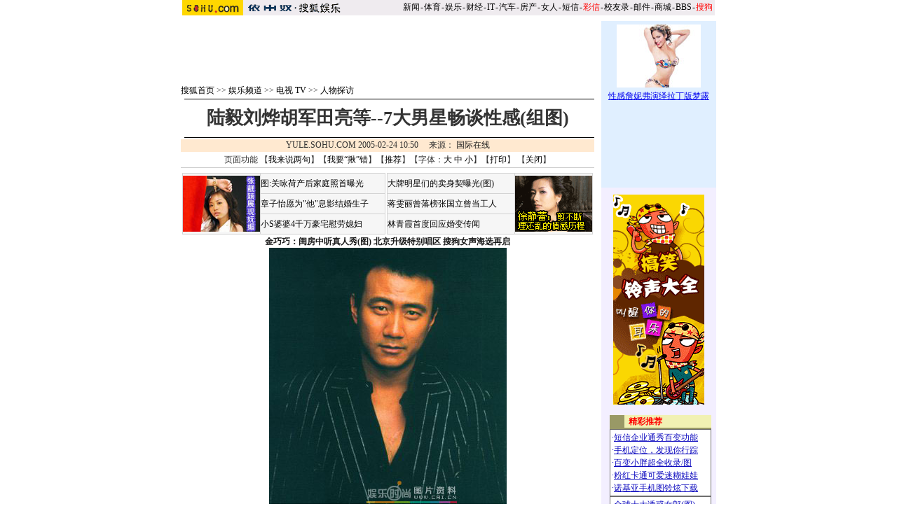

--- FILE ---
content_type: text/html
request_url: https://yule.sohu.com/20050224/n224413057.shtml
body_size: 8973
content:










<html>
<head>
<title>陆毅刘烨胡军田亮等--7大男星畅谈性感(组图)-搜狐娱乐频道</title>
<meta http-equiv="content-type" content="text/html; charset=gb2312">
<sohu_cms_include:yule_style><link href=/040504/images/style.css rel=stylesheet type=text/css>
<style>
.content{ font-family: "宋体"; font-size: 14px; line-height: 19px; color: #000000; text-decoration: none; }
.btlnk {  font-size: 12px; line-height: 18px} 
.fclist{ font-family: "宋体"; font-size: 12px; line-height: 20px; color: #3F3F3F; text-decoration: none; }
a.fclist:visited { color: #7C7C7C; }
a.black,a.black:visited{color:black}




.yule_content1 { font-family: "宋体"; font-size: 12px; line-height: 18px; color: #4519A5; text-decoration: none; } 
a.yule_content1:visited { color: #8265C3; } 
.yule_content2 { font-family: "宋体"; font-size: 12px; line-height: 18px; color: #3F3F3F; text-decoration: none; } a.yule_content2:visited { color: #7C7C7C; } 
.yule_topred { font-family: "宋体"; font-size: 12px; color: #FF1500; text-decoration: underline; } 
.yule_navwhite { font-family: "宋体"; font-size: 12px; color: #FFFFFF; text-decoration: none; } 
.yule_input1 { border-top-width: 1px; border-right-width: 1px; border-bottom-width: 1px; border-left-width: 1px; border-top-style: solid; border-right-style: solid; border-bottom-style: solid; border-left-style: solid; border-top-color: #535353; border-right-color: #FFFFFF; border-bottom-color: #FFFFFF; border-left-color: #535353; font-size: 12px; } .yule_button1 { border-top-width: 1px; border-right-width: 1px; border-bottom-width: 1px; border-left-width: 1px; border-top-style: solid; border-right-style: solid; border-bottom-style: solid; border-left-style: solid; border-top-color: #FFFFFF; border-right-color: #3F3F3E; border-bottom-color: #3F3F3E; border-left-color: #FFFFFF; font-size: 12px; background-color: #CCCCCC; }
.yule_lists { font-size: 10px; } 
.yule_black { font-family: "宋体"; font-size: 12px; color: #000000;text-decoration: none; }
.yule_input2 { border: 1px solid #ACACAC; } 
a:hover { text-decoration: underline; }
.yule_input3 { background-color: #CFCFCF; border-top-width: 1px; border-right-width: 1px; border-bottom-width: 1px; border-left-width: 1px; border-top-style: solid; border-right-style: solid; border-bottom-style: solid; border-left-style: solid; border-top-color: #FFFFFF; border-right-color: #000000; border-bottom-color: #000000; border-left-color: #FFFFFF; font-size: 12px; }
.yule_main {  font-size: 12px; line-height: 18px}
.yule_cn14 {  font-size: 14px; line-height: 20px}
.yule_time {  font-size: 10px; color: #838383}
.yule_button2 {
	color: #004CCD;
	background-color: #E3E3E3;
	border-top-width: 1px;
	border-right-width: 1px;
	border-bottom-width: 1px;
	border-left-width: 1px;
	border-top-style: solid;
	border-right-style: solid;
	border-bottom-style: solid;
	border-left-style: solid;
	border-top-color: #FFFFFF;
	border-right-color: #808080;
	border-bottom-color: #808080;
	border-left-color: #F3F3F3;
}
.topw1 {font-size: 12px;line-height: 18px;color: #FFFFFF;text-decoration: none;}
.two1 {font-size: 12px;	line-height: 20px;color: 4519A5;text-decoration: none;}
.b1 {font-size: 12px;line-height: 18px;	color: 3F3F3F;text-decoration: none;}

/***********************各频道通用************************/
td,body,input,select {font-size: 12px;} 
.eng{font-family:Arial;font-size:11px;}
.black {color: #000000;	text-decoration: none;line-height: 18px;}
.white {font-size: 12px;color: #FFFFFF;	text-decoration: none;}
a.white:visited{color:white}
a.white:hover {color:#FFEFA5}
a.navigater {color: #333333;text-decoration: none;line-height: 19px;font-size: 12px;}
a.navigater:visited {color: #333333;}
a.navigater:hover,a.blue:hover,a.black:hover {color:#cc0000;}
.finput {BORDER-RIGHT: 0px ridge;BORDER-TOP: 1px ridge #727272;	BORDER-LEFT: 1px ridge #727272;	BORDER-BOTTOM: 0px ridge;font-size: 12px;}
.blue {	text-decoration: underline;color:#000099;line-height: 18px;}
.top_red {  font-family: "宋体"; font-size: 12px; color: D70709; text-decoration: none}
a.top_red:hover {text-decoration:underline;}
.art_title {
	font-size: 22px;
	font-weight: bold;
	line-height: 26px;
}
h1 {
	font-size: 26px;
	font-weight: bold;
	line-height: 26px;
         margin: 0px;
}

a.curCol{color:#FFA900;text-decoration:none}
td.content,te.content p{font-size: 14px;	line-height: 20px;}
img.cl_photo{border-width: 1px;border-style: solid; border-color: #595959; }
</style> </sohu_cms_include>
</head>
<script language="JavaScript">
function fontZoom(size)
{
 document.getElementById('fontzoom').style.fontSize=size+'px'
}
</script>
<body topmargin=4>
<center>
<SohuHeaderCode>
  <sohu_cms_include:yule_article_head><style type=text/css>
.ui_top{color:#000000;font-size:12px;line-height:18px;}
.ui_top a:link{color:#000000;text-decoration:none;}
.ui_top a:visited{color:#000000;text-decoration:none;}
.ui_top a:hover {color:#000000;text-decoration:underline;}

.up1 {color:656565;line-height:18px;font-size:12px}
.up1 td{color:#656565;line-height:18px;font-size:12px}
.up1 A:link {color:#656565;text-decoration:none;line-height:18px;font-size:12px}
.up1 A:Visited {color:#656565;text-decoration:none;}
.up1 A:Hover {color:#656565;TEXT-DECORATION: underline;}
</style>
<table width=760 border=0 cellpadding=0 cellspacing=0>
<tr>
<td width=87><img src=https://images.sohu.com/uiue/sohu_logo/2005/sohu_logo2.gif height=22 border=0></td>
<td bgcolor=#EFEBEF><a href=https://yule.sohu.com><img src="https://images.sohu.com/uiue/sohu_logo/2005/yule_logo2gm.gif" height="22" border="0"></a></td>
<td align=right class=ui_top valign=bottom bgcolor=#EFEBEF><a href=https://news.sohu.com/>新闻</a><font style="font-size:4px"> </font>-<font style="font-size:4px"> </font><a href=https://sports.sohu.com/>体育</a><font style="font-size:4px"> </font>-<font style="font-size:4px"> </font><a href=https://yule.sohu.com/>娱乐</a><font style="font-size:4px"> </font>-<font style="font-size:4px"> </font><a href=https://business.sohu.com/>财经</a><font style="font-size:4px"> </font>-<font style="font-size:4px"> </font><a href=https://it.sohu.com/>IT</a><font style="font-size:4px"> </font>-<font style="font-size:4px"> </font><a href=https://auto.sohu.com/>汽车</a><font style="font-size:4px"> </font>-<font style="font-size:4px"> </font><a href=https://house.sohu.com/>房产</a><font style="font-size:4px"> </font>-<font style="font-size:4px"> </font><a href=https://women.sohu.com/>女人</a><font style="font-size:4px"> </font><font style="font-size:4px"> </font>-<font style="font-size:4px"> </font><a href=https://sms.sohu.com/>短信</a><font style="font-size:4px"> </font>-<font style="font-size:4px"> </font><a href=https://mms.sohu.com/><font color=#ff0000>彩信</font></a><font style="font-size:4px"> </font>-<font style="font-size:4px"> </font><a href=https://alumni.sohu.com/ >校友录</a><font style="font-size:4px"> </font>-<font style="font-size:4px"> </font><a href=https://login.mail.sohu.com/>邮件</a><font style="font-size:4px"> </font>-<font style="font-size:4px"> </font><a href=https://store.sohu.com/>商城</a><font style="font-size:4px"> </font>-<font style="font-size:4px"> </font><a href=https://club.sohu.com/>BBS</a><font style="font-size:4px"> </font>-<font style="font-size:4px"> </font><a href=https://www.sogou.com/
><font color=#ff0000>搜狗</font></a>&nbsp;</td></tr>
<tr><td height=3 colspan=3><img src=https://images.sohu.com/ccc.gif width=1 height=1></td></tr>
</table>
<!--sohu_top:end--> </sohu_cms_include>
</SohuHeaderCode><SohuNaviCode></SohuNaviCode>
<table width=760 border=0 cellspacing=0 cellpadding=0>
<tr>
<td colspan=3><img src=/cmsimgs/bj00.gif width=5 height=5></td>
</tr>
<tr>
<td valign=top>
<SohuShieldCode>
<table width=590 border=0 cellspacing=0 cellpadding=0>
<!--<tr>
<td colspan=2><img src=/cmsimgs/bj00.gif width=5 height=9></td>
</tr>-->
<tr>
            <td colspan=2 align=center><script language=javascript>ad_dst = 0; </script><script language=javascript>document.write("<span id=ad_dst"+ad_dst+"></span>");ad_dst = ad_dst+1;</script></td>
</tr>
<tr>
<td colspan=2><img src=/cmsimgs/bj00.gif width=5 height=10></td>
</tr>
<tr>
            <td width=510 valign=bottom class=main><sohu_cms_include:yule_column_position><a href=https://www.sohu.com/ class=black>搜狐首页</a> &gt;&gt; <a href=\ class=black>娱乐频道</a> &gt;&gt; <a href="https://yule.sohu.com/tv.shtml" class=black>电视 TV</a> >> <a class=black href="https://yule.sohu.com/tvpeople.shtml">人物探访</a> </sohu_cms_include></td>
<td align=right id=mediaPhoto>
 
 

</td>
</tr>
<tr>
<td colspan=2 valign=bottom class=main><img src=/cmsimgs/bj00.gif width=5 height=3></td>
</tr>
<tr bgcolor=#000000>
<td colspan=2 valign=bottom class=main><img src=/cmsimgs/bj00.gif width=5 height=1></td>
</tr>
</table>
</SohuShieldCode>
<table width=590 border=0 cellspacing=0 cellpadding=0>
<tr> 
            <td height=54 align=center id=articleTitle><h1>陆毅刘烨胡军田亮等--7大男星畅谈性感(组图)<h1></td>
</tr>
<tr> 
<td bgcolor=#000000><img src=/cmsimgs/bj00.gif width=5 height=1></td>
</tr>
<tr> 
<td><img src=/cmsimgs/bj00.gif width=5 height=2></td>
</tr>
<tr> 
<td height=18 align=center bgcolor=#FFE9D0 class=bmain id=articleContent>
YULE.SOHU.COM  2005-02-24 10:50　

      来源： 

    <a href="https://gb.chinabroadcast.cn/" target=_blank> 

    国际在线 

    </a>

      
    
</td>
</tr>
<tr>
 <td align=center height=22>页面功能  【<a href="https://comment.news.sohu.com/comment/topic.jsp?id=224413057" target=_blank class=black>我来说两句</a>】【<a href="https://check.news.sohu.com/article_add_form.php?newstitle=陆毅刘烨胡军田亮等--7大男星畅谈性感(组图)" target=_blank class=black>我要“揪”错</a>】【<a href=https://dynamic.sohu.com/template/system/sendsms.jsp?TITLE=%C2%BD%D2%E3%C1%F5%EC%C7%BA%FA%BE%FC%CC%EF%C1%C1%B5%C8--7%B4%F3%C4%D0%D0%C7%B3%A9%CC%B8%D0%D4%B8%D0%28%D7%E9%CD%BC%29&CLS=1&URL=https://dynamic.sohu.com/template/yule/article_yule_common.jsp?ENTITYID=224413057&Dynamic=yes onclick="window.open(this.href,'','top=180,left=240,width=400,height=420,scrollbars=yes,resizable=no');return false;"  class=black>推荐</a>】【字体：<a href="javascript:fontZoom(16)" class=black>大</a> <a href="javascript:fontZoom(14)" class=black>中</a> <a href="javascript:fontZoom(12)" class=black>小</a>】【<a href="https://dynamic.sohu.com/template/news/print.jsp?ENTITYID=224413057&Dynamic=yes" class=black>打印</a>】 【<a href="javascript:window.close()" class=black>关闭</a>】</td>
</tr>
 <tr><td height=1 bgcolor=#CCCCCC><img src=/nimages/c.gif width=1 height=1></td></tr>
 <tr><td height=5 bgcolor=#ffffff> </td></tr>
<tr> 
<td class=main> </td>
</tr>
<tr> 
<td> 




<table width=590 border=0 cellspacing=0 cellpadding=0>
<tr><td>
<sohu_cms_include:yule_articlefrag1>			<TABLE cellSpacing=2 width=590 align=center border=0>
<TBODY>
<TR>
<TD>
<TABLE height=0 cellSpacing=1 cellPadding=1 width="100%" align=center bgColor=#d4d4d4 border=0>
<TBODY>
<TR>
<TD class=c_tj2 align=middle width=100 bgColor=#f6f6f6 rowSpan=4>
            <DIV align=center><A href="https://yule.sohu.com/20060228/n227778719.shtml" target=_blank><IMG height=80 alt=张靓颖沈阳拍写真  hspace=2 src="https://photocdn.sohu.com/20060228/Img227778921.jpg" width=110 vspace=2 border=0 清水芙蓉蜕变妖艳舞后(图)></A></DIV>
          </TD>
<TD class=black bgColor=#f6f6f6 height=28><A style="COLOR: #000000" href="https://yule.sohu.com/20060228/n227778441.shtml" target=_blank>图:关咏荷产后家庭照首曝光</A></TD></TR>
<TR>
          <TD class=black bgColor=#f6f6f6 height=28><A style="COLOR: #000000" href="https://yule.sohu.com/20060228/n227778228.shtml" target=_blank>章子怡愿为"他"息影结婚生子</A></TD>
        </TR>
<TR>
          <TD class=black bgColor=#f6f6f6 height=28><A style="COLOR: #000000" href="https://yule.sohu.com/20060228/n227778484.shtml" target=_blank>小S婆婆4千万豪宅慰劳媳妇</A></TD>
        </TR></TBODY></TABLE></TD>
<TD>
<TABLE height=0 cellSpacing=1 cellPadding=1 width="100%" align=center bgColor=#d4d4d4 border=0>
<TBODY>
<TR bgColor=#f6f6f6>
          <TD class=black height=28><A style="COLOR: #000000" href="https://yule.sohu.com/20060228/n227778705.shtml" target=_blank>大牌明星们的卖身契曝光(图)</A></TD>
<TD class=black align=middle width=100 rowSpan=4><A href="https://club.yule.sohu.com/" target=_blank><IMG height=80 alt="徐静蕾剪不断理还乱的情感历程" hspace=2 src="https://photocdn.sohu.com/20060228/Img227778636.gif" width=110 vspace=2 border=0></A></TD></TR>
<TR bgColor=#f6f6f6>
          <TD class=black height=28><A style="COLOR: #000000" href="https://yule.sohu.com/20060228/n227778241.shtml" target=_blank>蒋雯丽曾落榜张国立曾当工人</A></TD>
        </TR>
<TR bgColor=#f6f6f6>
          <TD class=black height=28><A style="COLOR: #000000" href="https://yule.sohu.com/20060228/n227778291.shtml" target=_blank>林青霞首度回应婚变传闻</A></TD>
        </TR></TBODY></TABLE></TD></TR></TBODY></TABLE>
<DIV align=center><STRONG><A href="https://music.yule.sohu.com/s2006/mxbk/" target=_blank>金巧巧：闺房中听真人秀(图)</A> </STRONG><A class=list12 href="https://supergirl.sohu.com/" target=_blank><STRONG>北京升级特别唱区 搜狗女声海选再启</STRONG></A></DIV>
			 </sohu_cms_include>
</td></tr>
<tr><td class=content id="fontzoom">
<SOHUMPCODE></SOHUMPCODE><P></P>
<TABLE cellSpacing=0 cellPadding=0 width="100%" border=0>
<TBODY>
<TR>
<TD align=middle><IMG alt=陆毅刘烨胡军田亮等--7大男星畅谈性感(组图) src="https://photo.sohu.com/20050224/Img224412668.jpg" border=1><BR><FONT size=2><A class=black href="https://photo.sohu.com/20050224/Img224412668.jpg" target=_blank>胡军</A></FONT></TD></TR></TBODY></TABLE>
<P>　　觉得自己最性感是哪一个部分？ </P>
<P>　　我对自己的体魄比较有信心。</P>
<P>　　心目中最性感的女星是？</P>
<P>　　能当明星的，都挺性感。</P>
<P>　　心目中最性感的男星是？</P>
<P>　　没太注意这一方面。。。。</P><SOHUMPBANNER><MP1/><TABLE width=100% border=0 cellspacing=0 cellpadding=0><tr><td  align=right style='line-height:22px'><font style='FONT-SIZE: 14px;' ><a href='https://yule.sohu.com/20050224/n224412666.shtml'>上一页</a>&nbsp;[<a href='https://yule.sohu.com/20050224/n224412666.shtml'>1</a>]&nbsp;[2]&nbsp;[<a href='https://yule.sohu.com/20050224/n224413058.shtml'>3</a>]&nbsp;[<a href='https://yule.sohu.com/20050224/n224413059.shtml'>4</a>]&nbsp;[<a href='https://yule.sohu.com/20050224/n224413060.shtml'>5</a>]&nbsp;[<a href='https://yule.sohu.com/20050224/n224413061.shtml'>6</a>]&nbsp;[<a href='https://yule.sohu.com/20050224/n224413062.shtml'>7</a>]&nbsp;<a href='https://yule.sohu.com/20050224/n224413058.shtml'>下一页</a>&nbsp;</font></td></tr><tr><td height=5></td></tr></table></SOHUMPBANNER><script language=javascript>document.write("<span id=ad_dst"+ad_dst+"></span>");ad_dst = ad_dst+1;</script>
</td></tr>

<tr><td>
 <sohu_cms_include:yule_article_bellow><table width="590" border="0" cellpadding="0" cellspacing="0"><tr><td width=590 align=center><iframe width=100%  marginwidth=0 marginheight=0 hspace=0 frameborder=0 scrolling=no bordercolor=#000000 height=60 src=https://images.sohu.com/cs/button/shanhe/06/14tongfan.html></iframe>
</td></tr>

<tr><td><iframe width=100% height=35 marginwidth=0 marginheight=0 hspace=0 frameborder=0 
scrolling=no bordercolor=#000000 src=https://images.sohu.com/cs/button/zhongshi/bn.html></iframe></td></tr></td></tr></table> </sohu_cms_include>
 <iframe width=590 height=80 marginwidth=0 marginheight=0 hspace=0 vspace=0 frameborder=0 scrolling=no bordercolor=#000000 src=https://adsence.so.sohu.com/index.html?pid=sohu&sid=372></iframe>
</td></tr>
</table>
</td>
</tr>
<tr><td height=1 bgcolor=#CCCCCC><img src=/images/c.gif width=1 height=1></td></tr>
<tr>
 <td align=center height=22>页面功能  【<a href="https://comment.news.sohu.com/comment/topic.jsp?id=224413057" target=_blank class=black>我来说两句</a>】【<a href="https://check.news.sohu.com/article_add_form.php?newstitle=陆毅刘烨胡军田亮等--7大男星畅谈性感(组图)" target=_blank class=black>我要“揪”错</a>】【<a href=https://dynamic.sohu.com/template/system/sendsms.jsp?TITLE=%C2%BD%D2%E3%C1%F5%EC%C7%BA%FA%BE%FC%CC%EF%C1%C1%B5%C8--7%B4%F3%C4%D0%D0%C7%B3%A9%CC%B8%D0%D4%B8%D0%28%D7%E9%CD%BC%29&CLS=1&URL=https://dynamic.sohu.com/template/yule/article_yule_common.jsp?ENTITYID=224413057&Dynamic=yes onclick="window.open(this.href,'','top=180,left=240,width=400,height=420,scrollbars=yes,resizable=no');return false;"  class=black>推荐</a>】【字体：<a href="javascript:fontZoom(16)" class=black>大</a> <a href="javascript:fontZoom(14)" class=black>中</a> <a href="javascript:fontZoom(12)" class=black>小</a>】【<a href="https://dynamic.sohu.com/template/news/print.jsp?ENTITYID=224413057&Dynamic=yes" class=black>打印</a>】 【<a href="javascript:window.close()" class=black>关闭</a>】</td>
</tr>
<tr><td>
</td></tr>
</table>

<table width=590 border=0 cellspacing=0 cellpadding=0>
<tr>
<td><img src=/cmsimgs/bj00.gif width=5 height=1></td>
</tr>
<tr>
<td><img src=/cmsimgs/bj00.gif width=5 height=2></td>
</tr>
</table>
<SohuShieldCode>
<script language=javascript>document.write("<span id=ad_dst"+ad_dst+"></span>");ad_dst = ad_dst+1;</script>
<script language=javascript>document.write("<span id=ad_dst"+ad_dst+"></span>");ad_dst = ad_dst+1;</script>
<table><tr><td><img src=/cmsimgs/bj00.gif width=5 height=2></td></tr>
</table>
</SohuShieldCode>
</td>
<td width=10><img src=/cmsimgs/bj00.gif width=10 height=5></td>
<td width=160 align=center valign=top bgcolor=#F3EFFF>
<SohuNewsRefillCode>
<sohu_cms_include:yule_article_right1><TABLE width=160 border=0 align="center" bgcolor="E0EFFF">
<TBODY>
<TR>
<TD>
      <div align="center"><iframe width=160px height=118px  marginwidth=0 marginheight=0 hspace=0 frameborder=0 
scrolling=no bordercolor=#000000 src=https://yule.sohu.com/20050919/b226999340.shtml></iframe></DIV>
    </TD>
	</TR>
	<TR>
<TD>
      <div align="center"><iframe width=160px height=114px  marginwidth=0 marginheight=0 hspace=0 frameborder=0 
scrolling=no bordercolor=#000000 src=https://digi.it.sohu.com/s2005/zonetuiguang.shtml></iframe></DIV>
    </TD>
	</TR></TBODY></TABLE> </sohu_cms_include>
<table width=100% border=0 cellpadding=0 cellspacing=0><tr><td height=10><img src=/cmsimgs/c.gif width=1 height=1></td></tr></table>
<table width='75' border='0' cellspacing='0'>
<tr><td><div id=hot_dst0></div><td><div id=hot_dst1></div></td><td><div id=hot_dst2></div></td></tr>
</table>
<script language=javascript>document.write("<span id=ad_dst"+ad_dst+"></span>");ad_dst = ad_dst+1;</script>
<script language=javascript>document.write("<span id=ad_dst"+ad_dst+"></span>");ad_dst = ad_dst+1;</script>
</SohuNewsRefillCode>
        </td>
</tr>
</table>
<SohuShieldCode>
<table width=760 border=0 cellspacing=0 cellpadding=0>
<tr>
<td valign=top>&nbsp;
<td width=10><img src=/cmsimgs/bj00.gif width=10 height=5></td>
<td width=160 height=40 align=center valign=top bgcolor=#F3EFFF>
<sohu_cms_include:yule_article_email><br>
<a href="mailto:ent@sohu-inc.com" target=_blank><img src="/cmsimgs/mail.gif" width="23" height="16" border="0" align="absmiddle"></a> 
        <a href="mailto:ent@sohu-inc.com" target=_blank>-- 给编辑写信</a> </sohu_cms_include>
</td></tr>
</table>
</SohuShieldCode>
<SohuFooterCode>
  <br>
<sohu_cms_include:yule_all_copyright><table width="760" border="0" cellspacing="0" cellpadding="0">
<tr> 
<td height=8><img src="/cmsimgs/bj00.gif" width="5" height="1"></td>
</tr>
<tr> 
<td bgcolor=#000000><img src="/cmsimgs/bj00.gif" width="5" height="1"></td>
</tr>
<tr> 
<td align="center"><br>
        <span class="en">Copyright &copy; 2005 Sohu.com Inc. All rights 
        reserved.</span><span class="main"> 搜狐公司 <a href=https://www.sohu.com/about/copyright.html target=_blank class=black>版权所有</a></span></td>
</tr>
<tr>
<td align="center"></td>
</tr>
</table>
<SCRIPT language=JavaScript src="https://js.sohu.com/pv.js">
</SCRIPT> </sohu_cms_include>
</SohuFooterCode>
</center><script src="//statics.itc.cn/spm/prod/js/insert_spm.js"></script></body>
</html>
<script language=javascript>document.write("<span id=ad_dst"+ad_dst+"></span>");ad_dst = ad_dst+1;</script>
<script language=javascript>
 for ( hot_index=0;hot_index<3;hot_index++ ) {
 hot_src = document.getElementById("hot_src"+hot_index);
 if(hot_src==null) continue;
 hot_dst = document.getElementById("hot_dst"+hot_index);
 tmp=hot_src.innerHTML;
 hot_src.innerHTML="";
 hot_dst.innerHTML=tmp;
 }
</script>


<span id=ad_src0 style="position:absolute;display:'none'"><SohuAdCode><sohu_cms_include:yule_article_banner><object width=590 height=80 classid="clsid:D27CDB6E-AE6D-11cf-96B8-444553540000" codebase="https://download.macromedia.com/pub/shockwave/cabs/flash/swflash.cab#version=7,0,0,0"><param name="movie" value="https://images.sohu.com/cs/button/sanxing/2006/59080yl125.swf?clickthru=https://61.135.131.68/7a42233b218e8d2e8a15d93f814e2615.php"><param name="wmode" value="opaque"><param name="quality" value="autohigh"><embed width=590 height=80 src="https://images.sohu.com/cs/button/sanxing/2006/59080yl125.swf?clickthru=https://61.135.131.68/7a42233b218e8d2e8a15d93f814e2615.php" quality="autohigh" wmode="opaque" type="application/x-shockwave-flash" plugspace="https://www.macromedia.com/shockwave/download/index.cgi?P1_Prod_Version=ShockwaveFlash"></embed></object> </sohu_cms_include></SohuAdCode></span><span id=ad_src1 style="position:absolute;display:'none'"><SohuAdCode><table width="350" border="0" cellspacing="4" cellpadding="0" align="left"><tr><td><object WIDTH=350 HEIGHT=250 classid="clsid:D27CDB6E-AE6D-11cf-96B8-444553540000" codebase="https://download.macromedia.com/pub/shockwave/cabs/flash/swflash.cab#version=6,0,0,0"><param name="movie" value="https://images.sohu.com/cs/button/lg/23/yule350250.swf"><param name="wmode" value="opaque"><param name="quality" value="autohigh"><embed WIDTH=350 HEIGHT=250 src="https://images.sohu.com/cs/button/lg/23/yule350250.swf" quality="autohigh" wmode="opaque" type="application/x-shockwave-flash" plugspace="https://www.macromedia.com/shockwave/download/index.cgi?P1_Prod_Version=ShockwaveFlash"></embed></object></td></tr></table></SohuAdCode></span><span id=ad_src2 style="position:absolute;display:'none'"><Backfill>
<table width=590 border=0 cellpadding=2 cellspacing=1 bgcolor=#FFE9D0>
<tr>
<td>■<span class=main><strong>相关链接</strong></span></td>
</tr>
<tr>
<td align=center bgcolor=#FFFFFF> <table width=550 border=0 cellspacing=0 cellpadding=0>
<tr>
<td>
<sohu_cms_include:relativeArticle> </sohu_cms_include>
</td>
</tr>
</table></td>
</tr>
</table>
<table><tr><td><img src=/cmsimgs/bj00.gif width=5 height=2></td></tr>
</table>
<sohu_cms_include:sohu_article_textlink><table width=100%><tr><td class=item1 valign=top width=50%> 
<tr> 
<td class=item1 valign=top width=50%><iframe width=100% marginwidth=0 marginheight=0 hspace=0 frameborder=0 
scrolling=no bordercolor=#000000 height=90 src=https://images.sohu.com/cs/button/zhongwangol/bj634/zwol.html></iframe> 
</td> 
 <td class=item1 valign=top width=50%> 
<iframe width=100% marginwidth=0 marginheight=0 hspace=0 frameborder=0 
scrolling=no bordercolor=#000000 height=90 src=https://images.sohu.com/cs/button/honghanxiang/health.html></iframe> 
  
</td> 
</td></tr></table>  </sohu_cms_include>
<sohu_cms_include:yule_articlefrag2><table width="580" border="0" cellspacing="0" cellpadding="0">
<tr>
<td bgcolor="71385B" align="center" style=font-size:14px height="25"><b><font color="#FFFFFF">娱乐天天精选</font></b></td>
</tr>
</table>
<table width="580" border="0" cellspacing="0" cellpadding="0">
<tr align="center"> 
<td colspan="3" bgcolor="BB4399"> 
<table width="570" border="0" cellspacing="3" cellpadding="0">
<tr> 
          <td width="130" align="center" class="jx01" height="110">
			<a style="font-size:12px;color:#ffffff;line-height:20px" target="_blank" href="https://cr.yule.sohu.com/"><img src="https://photo.pic.sohu.com/images/chinaren/2006-02-28/10ab7b82420.jpg" width="130" height="98" border="0" alt="明星的化妆间中的走光"></a><a style="font-size:12px;color:#ffffff;line-height:20px" target="_blank" href="https://cr.yule.sohu.com/"><br>
            明星的化妆间中的走光</a></td>
          <td width="130" align="center" style=font-size:12px;color:#ffffff;line-height:20px height="110">
			<a style="font-size:12px;color:#ffffff;line-height:20px" target="_blank" href="https://pic.yule.sohu.com/view/lis-fp-a-107.html"><img src="https://photo.pic.sohu.com/images/yule/2006-02-24/10aa3c65510.jpg" width="130" height="98" border="0" alt="靠胸吃饭的众女星全解"></a><a style="font-size:12px;color:#ffffff;line-height:20px" target="_blank" href="https://pic.yule.sohu.com/view/lism-fp-a-16-1.html"><br>
          	关之琳成长私密照曝光</a></td>
          <td width="291" style=font-size:12px;color:#ffffff;line-height:23px height="110">·<a style=font-size:12px;color:#ffffff;line-height:22px href="https://yule.sohu.com/starnews.shtml" target="_blank"><b><font color="#FFFF00">明星新闻</font></b></a>-<a style=font-size:12px;color:#ffffff;line-height:22px href="https://yule.sohu.com/20060222/n227769828.shtml" target="_blank">笔笔暗指春春壮阳</a>|<a href="https://yule.sohu.com/20060222/n227770771.shtml" target="_blank" style=font-size:12px;color:#ffffff;line-height:22px>梁咏琪自剖分手真相</a><br>
            ·<a href="https://yule.sohu.com/20060222/n227770295.shtml" target="_blank" style=font-size:12px;color:#ffffff;line-height:22px >章子怡中田英寿亲密看秀</a>|<a href="https://yule.sohu.com/20060222/n227769793.shtml" style=font-size:12px;color:#ffffff;line-height:22px  target="_blank">张靓颖提起黄健翔就变脸</a> <br>
            ·<a style=font-size:12px;color:#ffffff;line-height:24px href="https://club.yule.sohu.com/" target="_blank"><b><font color="#FFFF00">娱乐社区</font></b></a>-<a style=font-size:12px;color:#ffffff;line-height:22px href=https://club.yule.sohu.com/yulemain.php?c=94&b=bagua&a=132437 target="_blank"> 
            看明星牙齿揭露明星另一面</a> <a style=font-size:12px;color:#ffffff;line-height:22px href=https://club.yule.sohu.com/yulemain.php?c=94&b=qgfcs&a=226642 target="_blank">夫妻吵架</a><br>
            ·<a style=font-size:12px;color:#ffffff;line-height:22px href=https://club.yule.sohu.com/yulemain.php?c=68&b=dalu&a=63391 target="_blank">八位保养得面目全非的女明星</a> 
            <a style=font-size:12px;color:#ffffff;line-height:22px href=https://club.yule.sohu.com/yulemain.php?c=24&b=startu&a=708991 target="_blank">张靓颖走秀输给周迅</a> 
            <br>
·<a style=font-size:12px;color:#ffffff;line-height:22px href="https://show.yule.sohu.com/" target="_blank"><b><font color="#FFFF00">我音我秀</font></b></a>-
<a style=font-size:12px;color:#ffffff;line-height:22px href="https://show.yule.sohu.com/video_show.php?id=12789" target="_blank" class=gray>锵锵揭露假币骗局</a>
<a style=font-size:12px;color:#ffffff;line-height:22px href="https://show.yule.sohu.com/video_show.php?id=13171" target="_blank" class=gray>CrazySoccer 卢正雨</a><br>
·<a style=font-size:12px;color:#ffffff;line-height:22px href="https://show.yule.sohu.com/news_show.php?id=330" target="_blank" class=gray>网友原创视频四部曲</a>
<a style=font-size:12px;color:#ffffff;line-height:22px href="https://show.yule.sohu.com/video_show.php?id=12238" target="_blank" class=gray>过年了您该休息了</a>
<a style=font-size:12px;color:#ffffff;line-height:22px href="https://show.yule.sohu.com/video_show.php?id=13106" target="_blank" class=gray>九曲黄河</a>

</td>
</tr>
</table>
</td>
</tr>
</table> </sohu_cms_include>

<sohu_cms_include:yule_article_manual><table width=590 border=0 cellpadding=0 cellspacing=1 bgcolor=#FFFFFF>
<form name="discuss" method="post" action="https://comment.news.sohu.com/comment/post.jsp" onsubmit="return checkName()">
 <input type=hidden name="Dynamic" value="yes">
 <input type=hidden name="Refresh" value="yes">
 <input type=hidden name="ENTITYID" value="">
     <input type=hidden name="id" value="" >
     <input type=hidden name="mode" value=999 >
 <input type=hidden name="begin" value=0 >
 <input type=hidden name="isSubmit" value="true" >
 
<tr> 
<td valign=bottom><span class=main><strong>请发表您的看法</strong></span> </td>
</tr>
<tr> 
<td height=35 bgcolor=#EDEDED class=main>用户： 
<input name=author type=text size=30>
匿名发出 
<input type="checkbox" name="none" value="true" onclick="changeName()">
</strong></td>
</tr>
<tr> 
<td align=center bgcolor=#EDEDED> <table width=554 border=0 cellspacing=0 cellpadding=2>
<tr> 
<td> </td>
<td class=main>您要为您所发的言论的后果负责，故请各位遵纪守法并注意语言文明。</td>
</tr>
<tr> 
<td width=40 valign=top><strong><span class=main>留言：</span></strong></td>
<td> <textarea name=content cols=60 rows=5 wrap=VIRTUAL></textarea> </td>
</tr>
<tr> 
<td> </td>
<td> <input type=submit name=Submit value=" 发 表 "> 
<input type=submit name=Submit2 value=" 取 消 "> </td>
</tr>
<tr> 
<td colspan=2 class=main><a href="https://bbs.sohu.com/license.htm" class=Abbs target=_blank>*经营许可证编号：京ICP00000008号</a><br>
<a href="https://news.sohu.com/01/66/news145676601.shtml" target=_blank class=Abbs>*遵守《互联网电子公告服务管理规定》</a><br>
<a href="https://news.sohu.com/72/65/news145676572.shtml" target=_blank class=Abbs>*遵守《全国人大常委会关于维护互联网安全的规定》</a></td>
</tr>
</table></td>
</tr>
</form>
</table>
<script>
//为发表评论.
entityid=0;
if(typeof(discussURL2)!="undefined" && discussURL2!=null){
	entityid=discussURL2.split("&")[0].split("?")[1].split("=")[1];
}
document.discuss.ENTITYID.value=entityid;
document.discuss.id.value=entityid;

function checkName() {
        if (document.discuss.author.value=="") {
                alert("请输入用户名，谢谢！");
                return false;
        }
        return true;
}
function changeName() {
        if ( document.discuss.none.checked ) {
                document.discuss.author.value = "匿名";
        } 
}
</script> </sohu_cms_include>
<br>
</^Backfill></span><span id=ad_src3 style="position:absolute;display:'none'"><SohuAdCode>
<!--begin sohu_article_textlink-->

<!--end of sohu_article_textlink-->
<sohu_cms_include:sohu_auc_ad>  </sohu_cms_include>
<sohu_cms_include:yule_article_bestlinks><iframe width=590 height=208 marginwidth=0 marginheight=0 hspace=0 vspace=0 frameborder=0 scrolling=no 
src=https://images.sohu.com/cs/sms/ad/wenzhangyetuiguang/050728/index01.html></iframe>
 </sohu_cms_include>
</SohuAdCode></span><span id=ad_src4 style="position:absolute;display:'none'"><SohuAdCode><sohu_cms_include:yule_article_ad1><strong><span class="main"><table border="0" cellspacing="0" cellpadding="0" align=center><tr><td><iframe width=130 height=300 marginwidth=0 marginheight=0 hspace=0 vspace=0 frameborder=0 scrolling=no bordercolor=#000000 src=https://images.sohu.com/chat_online/market/market130300.html></iframe></td></tr></table></span></strong><br><img src="/cmsimgs//cc.gif" width="1" height="10"> </sohu_cms_include><sohu_cms_include:cs_article_final>   </sohu_cms_include>
</SohuAdCode></span><span id=ad_src5 style="position:absolute;display:'none'"><Backfill>
<sohu_cms_include:cs_hp_article_below_sms><iframe width=145 height=220 marginwidth=0 marginheight=0 hspace=0 vspace=0 frameborder=0 scrolling=no border=0 src=https://images.sohu.com/cs/button/zhongshi/jingcaib.html></iframe> </sohu_cms_include>
<sohu_cms_include:yule_art_smsblock><iframe width=147 height=646 marginwidth=0 marginheight=0 hspace=0 vspace=0 frameborder=0 scrolling=no 
src="https://images.sohu.com/cs/sms/ad/wenzhangyetuiguang/cebian/060221/index5.html"></iframe>
 </sohu_cms_include>
<sohu_cms_include:yule_art_solblock><table width=100% cellpadding=0 cellspacing=0 border=0 id=SOLBLOCK><tr><td><Iframe src="https://www.sol.sohu.com/promotion/sol_channel.htm" width="147" height="170" marginwidth=0 marginheight=0 hspace=0 vspace=0 frameborder=0 scrolling=no name="main" align="center"></iframe>
</td></tr></table>
 </sohu_cms_include>
<sohu_cms_include:yule_art_dotNET><IFRAME width=145 HEIGHT=210 MARGINWIDTH=0 MARGINHEIGHT=0 HSPACE=0 VSPACE=0 FRAMEBORDER=0 SCROLLING=no BORDERCOLOR="#F3EFFF" SRC="https://scalink.sohu.com/scayulebottom.htm"></IFRAME>
<img src="/cmsimgs/cc.gif" width="1" height="10"> </sohu_cms_include>
<sohu_cms_include:yule_art_storeblock><TABLE cellSpacing=0 cellPadding=0 width=145 border=0>
<TBODY>
<TR>
<TD width=20 bgColor=#fe8503 height=20></TD>
      <TD width=120 bgColor=#f0ba82><IMG height=5 src="/cmsimgs//bj00.gif" width=5><SPAN class=main><STRONG><A href="https://store.sohu.com" target=_blank>搜狐商城</TD>
    </TR>
<TR bgColor=#fe8503>
<TD colSpan=2><IMG height=2 src="/cmsimgs//bj00.gif" width=5></TD></TR>
    <TR align=center> 
      <TD colSpan=2 background=/cmsimgs//bj02.gif><TABLE cellSpacing=0 cellPadding=2 width=136 border=0>
          <TBODY>
            <TR> 
              <TD class=main> 
                                <table width="100%" border="0" cellspacing="0" cellpadding="0">
                    <tr>
                      
                    <td align="center"> <IFRAME marginWidth=0 marginHeight=0 src="https://images2.sohu.com/image/lunshua/sohu_lunshua3.htm" frameBorder=0 width=120 scrolling=no 
height=60></IFRAME> </td>
                    </tr>
                  </table>
                  
                <A class=blue href="https://store.sohu.com/union/comfrom.jsp?ID=18000005&href=https://store.sohu.com/Catalog.jsp?autoid=100002" target=_blank>化妆</A>|<A class=blue href="https://store.sohu.com/union/comfrom.jsp?ID=18000005&href=https://store.sohu.com/subject/result/cosmetic-colorful-good.jsp" >春季彩妆5折争艳</A><BR>
                <A class=blue href="https://store.sohu.com/union/comfrom.jsp?ID=18000005&href=https://store.sohu.com/Catalog.jsp?autoid=100006" target=_blank>家居</A>|<A class=blue href="https://store.sohu.com/union/comfrom.jsp?ID=18000005&href=https://store.sohu.com/Catalog.jsp?autoid=100001" >06年最抢眼饰品</A><BR>
                <A class=blue href="https://store.sohu.com/union/comfrom.jsp?ID=18000005&href=https://store.sohu.com/Catalog.jsp?autoid=100007" target=_blank>音像</A>|<A class=blue href="https://store.sohu.com/union/comfrom.jsp?ID=18000005&href=https://store.sohu.com/subject/result/music-zhangliangying-good.jsp" target=_blank >周杰伦:霍元甲D9</A><BR>
               </TD>
            </TR>
          </TBODY>
        </TABLE> </TD>
    </TR>
<TR bgColor=#ffba03>
<TD colSpan=2 height=2><IMG height=1 src="/cmsimgs//bj00.gif" width=5></TD></TR></TBODY></TABLE><IMG height=10 src="/cmsimgs//cc.gif" width=1> </sohu_cms_include>
<sohu_cms_include:yule_article_right> </sohu_cms_include>
</^Backfill></span><span id=ad_src6 style="position:absolute;display:'none'"><SohuAdCode><sohu_cms_include:yule_article_AD>   <script language="javascript">
function closeLeft(){ 
        if(document.getElementById("leftsuspent")!=null) document.getElementById("leftsuspent").style.display="none"; 
} 
leftformat="flash";
leftmargin1="130"; 
leftpicsuspent="https://images.sohu.com/cs/button/kangshifu/200402/8080317.gif";
leftlinksuspent="https://goto.sohu.com/goto.php3?code=kangshifu-bj49-yulenewsfly";
leftflashsuspent="https://images.sohu.com/cs/button/yidong/mvp/8080.swf?clickthru=https://61.135.131.68/888d0b2d63f99e3097f7a0f1b4d63e4c.php";
leftmargin1="215";
topleft="90";
rightformat=""; 
rightpicsuspent="https://images.sohu.com/chat_online/sms/hiphop/hip_80b.gif";
rightlinksuspent="https://sms.sohu.com/zhuanti/hiphop/index.htm";
rightflashsuspent="https://images.sohu.com/cs/button/tclpc/2004/8080.swf?clickthru=https://goto.sohu.com/goto.php3?code=tclpc-gz20*3sportfly";
rightmargin1="550";
topright="90";
rightflytransparency="no";
leftflytransparency="no";
liumeitiformat="";
lmtleft="430";
lmttop="300";
lmtwidth="200";
lmtheight="150";
lmtransparency="no";
liumeiti="";
liumeititime="8000";
</SCRIPT>
<script language="javascript" src="https://images.sohu.com/cs/jsfile/20021218allfly.js"></SCRIPT> </sohu_cms_include></SohuAdCode></span><script language=javascript> for ( ad_index=0;ad_index<7;ad_index++ ) { src_ad = document.getElementById("ad_src"+ad_index); dst_ad = document.getElementById("ad_dst"+ad_index); tmp=src_ad.innerHTML; src_ad.innerHTML=""; dst_ad.innerHTML=tmp; } </script>